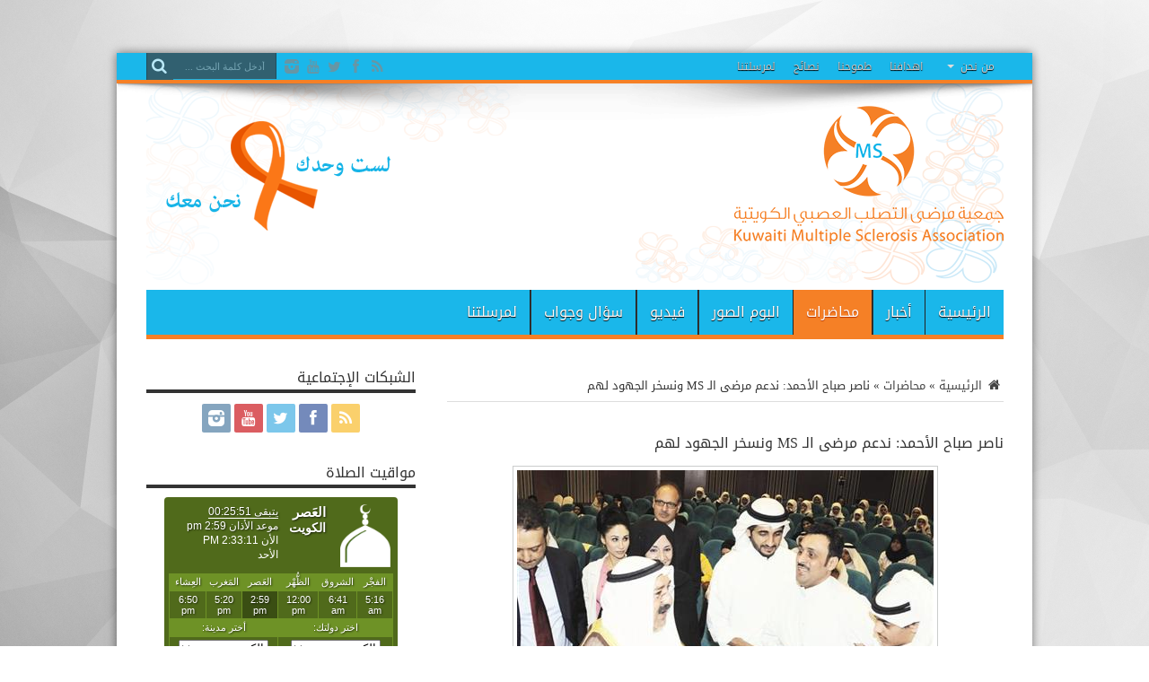

--- FILE ---
content_type: text/html; charset=UTF-8
request_url: https://mskw.org/?p=45
body_size: 16660
content:
<!DOCTYPE html>
<html dir="rtl" lang="ar" prefix="og: http://ogp.me/ns#">
<head>
<meta charset="UTF-8" />
<link rel="profile" href="http://gmpg.org/xfn/11" />
<link rel="pingback" href="https://mskw.org/xmlrpc.php" />
<title>ناصر صباح الأحمد: ندعم مرضى الـ MS ونسخر الجهود لهم &#8211; جمعية مرضى التصلب العصبي الكويتية</title>
<meta name='robots' content='max-image-preview:large' />
	<style>img:is([sizes="auto" i], [sizes^="auto," i]) { contain-intrinsic-size: 3000px 1500px }</style>
	<link rel='dns-prefetch' href='//fonts.googleapis.com' />
<link rel="alternate" type="application/rss+xml" title="جمعية مرضى التصلب العصبي الكويتية &laquo; الخلاصة" href="https://mskw.org/?feed=rss2" />
<link rel="alternate" type="application/rss+xml" title="جمعية مرضى التصلب العصبي الكويتية &laquo; خلاصة التعليقات" href="https://mskw.org/?feed=comments-rss2" />
<link rel="alternate" type="application/rss+xml" title="جمعية مرضى التصلب العصبي الكويتية &laquo; ناصر صباح الأحمد: ندعم مرضى الـ MS ونسخر الجهود لهم خلاصة التعليقات" href="https://mskw.org/?feed=rss2&#038;p=45" />
<script type="text/javascript">
/* <![CDATA[ */
window._wpemojiSettings = {"baseUrl":"https:\/\/s.w.org\/images\/core\/emoji\/15.0.3\/72x72\/","ext":".png","svgUrl":"https:\/\/s.w.org\/images\/core\/emoji\/15.0.3\/svg\/","svgExt":".svg","source":{"concatemoji":"https:\/\/mskw.org\/wp-includes\/js\/wp-emoji-release.min.js"}};
/*! This file is auto-generated */
!function(i,n){var o,s,e;function c(e){try{var t={supportTests:e,timestamp:(new Date).valueOf()};sessionStorage.setItem(o,JSON.stringify(t))}catch(e){}}function p(e,t,n){e.clearRect(0,0,e.canvas.width,e.canvas.height),e.fillText(t,0,0);var t=new Uint32Array(e.getImageData(0,0,e.canvas.width,e.canvas.height).data),r=(e.clearRect(0,0,e.canvas.width,e.canvas.height),e.fillText(n,0,0),new Uint32Array(e.getImageData(0,0,e.canvas.width,e.canvas.height).data));return t.every(function(e,t){return e===r[t]})}function u(e,t,n){switch(t){case"flag":return n(e,"\ud83c\udff3\ufe0f\u200d\u26a7\ufe0f","\ud83c\udff3\ufe0f\u200b\u26a7\ufe0f")?!1:!n(e,"\ud83c\uddfa\ud83c\uddf3","\ud83c\uddfa\u200b\ud83c\uddf3")&&!n(e,"\ud83c\udff4\udb40\udc67\udb40\udc62\udb40\udc65\udb40\udc6e\udb40\udc67\udb40\udc7f","\ud83c\udff4\u200b\udb40\udc67\u200b\udb40\udc62\u200b\udb40\udc65\u200b\udb40\udc6e\u200b\udb40\udc67\u200b\udb40\udc7f");case"emoji":return!n(e,"\ud83d\udc26\u200d\u2b1b","\ud83d\udc26\u200b\u2b1b")}return!1}function f(e,t,n){var r="undefined"!=typeof WorkerGlobalScope&&self instanceof WorkerGlobalScope?new OffscreenCanvas(300,150):i.createElement("canvas"),a=r.getContext("2d",{willReadFrequently:!0}),o=(a.textBaseline="top",a.font="600 32px Arial",{});return e.forEach(function(e){o[e]=t(a,e,n)}),o}function t(e){var t=i.createElement("script");t.src=e,t.defer=!0,i.head.appendChild(t)}"undefined"!=typeof Promise&&(o="wpEmojiSettingsSupports",s=["flag","emoji"],n.supports={everything:!0,everythingExceptFlag:!0},e=new Promise(function(e){i.addEventListener("DOMContentLoaded",e,{once:!0})}),new Promise(function(t){var n=function(){try{var e=JSON.parse(sessionStorage.getItem(o));if("object"==typeof e&&"number"==typeof e.timestamp&&(new Date).valueOf()<e.timestamp+604800&&"object"==typeof e.supportTests)return e.supportTests}catch(e){}return null}();if(!n){if("undefined"!=typeof Worker&&"undefined"!=typeof OffscreenCanvas&&"undefined"!=typeof URL&&URL.createObjectURL&&"undefined"!=typeof Blob)try{var e="postMessage("+f.toString()+"("+[JSON.stringify(s),u.toString(),p.toString()].join(",")+"));",r=new Blob([e],{type:"text/javascript"}),a=new Worker(URL.createObjectURL(r),{name:"wpTestEmojiSupports"});return void(a.onmessage=function(e){c(n=e.data),a.terminate(),t(n)})}catch(e){}c(n=f(s,u,p))}t(n)}).then(function(e){for(var t in e)n.supports[t]=e[t],n.supports.everything=n.supports.everything&&n.supports[t],"flag"!==t&&(n.supports.everythingExceptFlag=n.supports.everythingExceptFlag&&n.supports[t]);n.supports.everythingExceptFlag=n.supports.everythingExceptFlag&&!n.supports.flag,n.DOMReady=!1,n.readyCallback=function(){n.DOMReady=!0}}).then(function(){return e}).then(function(){var e;n.supports.everything||(n.readyCallback(),(e=n.source||{}).concatemoji?t(e.concatemoji):e.wpemoji&&e.twemoji&&(t(e.twemoji),t(e.wpemoji)))}))}((window,document),window._wpemojiSettings);
/* ]]> */
</script>
<style id='wp-emoji-styles-inline-css' type='text/css'>

	img.wp-smiley, img.emoji {
		display: inline !important;
		border: none !important;
		box-shadow: none !important;
		height: 1em !important;
		width: 1em !important;
		margin: 0 0.07em !important;
		vertical-align: -0.1em !important;
		background: none !important;
		padding: 0 !important;
	}
</style>
<link rel='stylesheet' id='wp-block-library-rtl-css' href='https://mskw.org/wp-includes/css/dist/block-library/style-rtl.min.css' type='text/css' media='all' />
<style id='classic-theme-styles-inline-css' type='text/css'>
/*! This file is auto-generated */
.wp-block-button__link{color:#fff;background-color:#32373c;border-radius:9999px;box-shadow:none;text-decoration:none;padding:calc(.667em + 2px) calc(1.333em + 2px);font-size:1.125em}.wp-block-file__button{background:#32373c;color:#fff;text-decoration:none}
</style>
<style id='global-styles-inline-css' type='text/css'>
:root{--wp--preset--aspect-ratio--square: 1;--wp--preset--aspect-ratio--4-3: 4/3;--wp--preset--aspect-ratio--3-4: 3/4;--wp--preset--aspect-ratio--3-2: 3/2;--wp--preset--aspect-ratio--2-3: 2/3;--wp--preset--aspect-ratio--16-9: 16/9;--wp--preset--aspect-ratio--9-16: 9/16;--wp--preset--color--black: #000000;--wp--preset--color--cyan-bluish-gray: #abb8c3;--wp--preset--color--white: #ffffff;--wp--preset--color--pale-pink: #f78da7;--wp--preset--color--vivid-red: #cf2e2e;--wp--preset--color--luminous-vivid-orange: #ff6900;--wp--preset--color--luminous-vivid-amber: #fcb900;--wp--preset--color--light-green-cyan: #7bdcb5;--wp--preset--color--vivid-green-cyan: #00d084;--wp--preset--color--pale-cyan-blue: #8ed1fc;--wp--preset--color--vivid-cyan-blue: #0693e3;--wp--preset--color--vivid-purple: #9b51e0;--wp--preset--gradient--vivid-cyan-blue-to-vivid-purple: linear-gradient(135deg,rgba(6,147,227,1) 0%,rgb(155,81,224) 100%);--wp--preset--gradient--light-green-cyan-to-vivid-green-cyan: linear-gradient(135deg,rgb(122,220,180) 0%,rgb(0,208,130) 100%);--wp--preset--gradient--luminous-vivid-amber-to-luminous-vivid-orange: linear-gradient(135deg,rgba(252,185,0,1) 0%,rgba(255,105,0,1) 100%);--wp--preset--gradient--luminous-vivid-orange-to-vivid-red: linear-gradient(135deg,rgba(255,105,0,1) 0%,rgb(207,46,46) 100%);--wp--preset--gradient--very-light-gray-to-cyan-bluish-gray: linear-gradient(135deg,rgb(238,238,238) 0%,rgb(169,184,195) 100%);--wp--preset--gradient--cool-to-warm-spectrum: linear-gradient(135deg,rgb(74,234,220) 0%,rgb(151,120,209) 20%,rgb(207,42,186) 40%,rgb(238,44,130) 60%,rgb(251,105,98) 80%,rgb(254,248,76) 100%);--wp--preset--gradient--blush-light-purple: linear-gradient(135deg,rgb(255,206,236) 0%,rgb(152,150,240) 100%);--wp--preset--gradient--blush-bordeaux: linear-gradient(135deg,rgb(254,205,165) 0%,rgb(254,45,45) 50%,rgb(107,0,62) 100%);--wp--preset--gradient--luminous-dusk: linear-gradient(135deg,rgb(255,203,112) 0%,rgb(199,81,192) 50%,rgb(65,88,208) 100%);--wp--preset--gradient--pale-ocean: linear-gradient(135deg,rgb(255,245,203) 0%,rgb(182,227,212) 50%,rgb(51,167,181) 100%);--wp--preset--gradient--electric-grass: linear-gradient(135deg,rgb(202,248,128) 0%,rgb(113,206,126) 100%);--wp--preset--gradient--midnight: linear-gradient(135deg,rgb(2,3,129) 0%,rgb(40,116,252) 100%);--wp--preset--font-size--small: 13px;--wp--preset--font-size--medium: 20px;--wp--preset--font-size--large: 36px;--wp--preset--font-size--x-large: 42px;--wp--preset--spacing--20: 0.44rem;--wp--preset--spacing--30: 0.67rem;--wp--preset--spacing--40: 1rem;--wp--preset--spacing--50: 1.5rem;--wp--preset--spacing--60: 2.25rem;--wp--preset--spacing--70: 3.38rem;--wp--preset--spacing--80: 5.06rem;--wp--preset--shadow--natural: 6px 6px 9px rgba(0, 0, 0, 0.2);--wp--preset--shadow--deep: 12px 12px 50px rgba(0, 0, 0, 0.4);--wp--preset--shadow--sharp: 6px 6px 0px rgba(0, 0, 0, 0.2);--wp--preset--shadow--outlined: 6px 6px 0px -3px rgba(255, 255, 255, 1), 6px 6px rgba(0, 0, 0, 1);--wp--preset--shadow--crisp: 6px 6px 0px rgba(0, 0, 0, 1);}:where(.is-layout-flex){gap: 0.5em;}:where(.is-layout-grid){gap: 0.5em;}body .is-layout-flex{display: flex;}.is-layout-flex{flex-wrap: wrap;align-items: center;}.is-layout-flex > :is(*, div){margin: 0;}body .is-layout-grid{display: grid;}.is-layout-grid > :is(*, div){margin: 0;}:where(.wp-block-columns.is-layout-flex){gap: 2em;}:where(.wp-block-columns.is-layout-grid){gap: 2em;}:where(.wp-block-post-template.is-layout-flex){gap: 1.25em;}:where(.wp-block-post-template.is-layout-grid){gap: 1.25em;}.has-black-color{color: var(--wp--preset--color--black) !important;}.has-cyan-bluish-gray-color{color: var(--wp--preset--color--cyan-bluish-gray) !important;}.has-white-color{color: var(--wp--preset--color--white) !important;}.has-pale-pink-color{color: var(--wp--preset--color--pale-pink) !important;}.has-vivid-red-color{color: var(--wp--preset--color--vivid-red) !important;}.has-luminous-vivid-orange-color{color: var(--wp--preset--color--luminous-vivid-orange) !important;}.has-luminous-vivid-amber-color{color: var(--wp--preset--color--luminous-vivid-amber) !important;}.has-light-green-cyan-color{color: var(--wp--preset--color--light-green-cyan) !important;}.has-vivid-green-cyan-color{color: var(--wp--preset--color--vivid-green-cyan) !important;}.has-pale-cyan-blue-color{color: var(--wp--preset--color--pale-cyan-blue) !important;}.has-vivid-cyan-blue-color{color: var(--wp--preset--color--vivid-cyan-blue) !important;}.has-vivid-purple-color{color: var(--wp--preset--color--vivid-purple) !important;}.has-black-background-color{background-color: var(--wp--preset--color--black) !important;}.has-cyan-bluish-gray-background-color{background-color: var(--wp--preset--color--cyan-bluish-gray) !important;}.has-white-background-color{background-color: var(--wp--preset--color--white) !important;}.has-pale-pink-background-color{background-color: var(--wp--preset--color--pale-pink) !important;}.has-vivid-red-background-color{background-color: var(--wp--preset--color--vivid-red) !important;}.has-luminous-vivid-orange-background-color{background-color: var(--wp--preset--color--luminous-vivid-orange) !important;}.has-luminous-vivid-amber-background-color{background-color: var(--wp--preset--color--luminous-vivid-amber) !important;}.has-light-green-cyan-background-color{background-color: var(--wp--preset--color--light-green-cyan) !important;}.has-vivid-green-cyan-background-color{background-color: var(--wp--preset--color--vivid-green-cyan) !important;}.has-pale-cyan-blue-background-color{background-color: var(--wp--preset--color--pale-cyan-blue) !important;}.has-vivid-cyan-blue-background-color{background-color: var(--wp--preset--color--vivid-cyan-blue) !important;}.has-vivid-purple-background-color{background-color: var(--wp--preset--color--vivid-purple) !important;}.has-black-border-color{border-color: var(--wp--preset--color--black) !important;}.has-cyan-bluish-gray-border-color{border-color: var(--wp--preset--color--cyan-bluish-gray) !important;}.has-white-border-color{border-color: var(--wp--preset--color--white) !important;}.has-pale-pink-border-color{border-color: var(--wp--preset--color--pale-pink) !important;}.has-vivid-red-border-color{border-color: var(--wp--preset--color--vivid-red) !important;}.has-luminous-vivid-orange-border-color{border-color: var(--wp--preset--color--luminous-vivid-orange) !important;}.has-luminous-vivid-amber-border-color{border-color: var(--wp--preset--color--luminous-vivid-amber) !important;}.has-light-green-cyan-border-color{border-color: var(--wp--preset--color--light-green-cyan) !important;}.has-vivid-green-cyan-border-color{border-color: var(--wp--preset--color--vivid-green-cyan) !important;}.has-pale-cyan-blue-border-color{border-color: var(--wp--preset--color--pale-cyan-blue) !important;}.has-vivid-cyan-blue-border-color{border-color: var(--wp--preset--color--vivid-cyan-blue) !important;}.has-vivid-purple-border-color{border-color: var(--wp--preset--color--vivid-purple) !important;}.has-vivid-cyan-blue-to-vivid-purple-gradient-background{background: var(--wp--preset--gradient--vivid-cyan-blue-to-vivid-purple) !important;}.has-light-green-cyan-to-vivid-green-cyan-gradient-background{background: var(--wp--preset--gradient--light-green-cyan-to-vivid-green-cyan) !important;}.has-luminous-vivid-amber-to-luminous-vivid-orange-gradient-background{background: var(--wp--preset--gradient--luminous-vivid-amber-to-luminous-vivid-orange) !important;}.has-luminous-vivid-orange-to-vivid-red-gradient-background{background: var(--wp--preset--gradient--luminous-vivid-orange-to-vivid-red) !important;}.has-very-light-gray-to-cyan-bluish-gray-gradient-background{background: var(--wp--preset--gradient--very-light-gray-to-cyan-bluish-gray) !important;}.has-cool-to-warm-spectrum-gradient-background{background: var(--wp--preset--gradient--cool-to-warm-spectrum) !important;}.has-blush-light-purple-gradient-background{background: var(--wp--preset--gradient--blush-light-purple) !important;}.has-blush-bordeaux-gradient-background{background: var(--wp--preset--gradient--blush-bordeaux) !important;}.has-luminous-dusk-gradient-background{background: var(--wp--preset--gradient--luminous-dusk) !important;}.has-pale-ocean-gradient-background{background: var(--wp--preset--gradient--pale-ocean) !important;}.has-electric-grass-gradient-background{background: var(--wp--preset--gradient--electric-grass) !important;}.has-midnight-gradient-background{background: var(--wp--preset--gradient--midnight) !important;}.has-small-font-size{font-size: var(--wp--preset--font-size--small) !important;}.has-medium-font-size{font-size: var(--wp--preset--font-size--medium) !important;}.has-large-font-size{font-size: var(--wp--preset--font-size--large) !important;}.has-x-large-font-size{font-size: var(--wp--preset--font-size--x-large) !important;}
:where(.wp-block-post-template.is-layout-flex){gap: 1.25em;}:where(.wp-block-post-template.is-layout-grid){gap: 1.25em;}
:where(.wp-block-columns.is-layout-flex){gap: 2em;}:where(.wp-block-columns.is-layout-grid){gap: 2em;}
:root :where(.wp-block-pullquote){font-size: 1.5em;line-height: 1.6;}
</style>
<link rel='stylesheet' id='contact-form-7-css' href='https://mskw.org/wp-content/plugins/contact-form-7/includes/css/styles.css' type='text/css' media='all' />
<link rel='stylesheet' id='contact-form-7-rtl-css' href='https://mskw.org/wp-content/plugins/contact-form-7/includes/css/styles-rtl.css' type='text/css' media='all' />
<link rel='stylesheet' id='q-a-focus-plus-css' href='https://mskw.org/wp-content/plugins/q-and-a-focus-plus-faq/css/q-a-focus-plus.min.css' type='text/css' media='screen' />
<link rel='stylesheet' id='bigger-picture-css' href='https://mskw.org/wp-content/plugins/youtube-channel/assets/lib/bigger-picture/css/bigger-picture.min.css' type='text/css' media='all' />
<link rel='stylesheet' id='youtube-channel-css' href='https://mskw.org/wp-content/plugins/youtube-channel/assets/css/youtube-channel.min.css' type='text/css' media='all' />
<link rel='stylesheet' id='tie-style-css' href='https://mskw.org/wp-content/themes/jarida/style.css' type='text/css' media='all' />
<link rel='stylesheet' id='droidarabickufi-css' href='https://fonts.googleapis.com/earlyaccess/droidarabickufi' type='text/css' media='all' />
<link rel='stylesheet' id='Oswald-css' href='https://fonts.googleapis.com/css?family=Oswald%3Aregular%2C700' type='text/css' media='all' />
<link rel='stylesheet' id='gmedia-global-frontend-css' href='https://mskw.org/wp-content/plugins/grand-media/assets/gmedia.global.front.css' type='text/css' media='all' />
<script type="text/javascript" src="https://mskw.org/wp-includes/js/jquery/jquery.min.js" id="jquery-core-js"></script>
<script type="text/javascript" src="https://mskw.org/wp-includes/js/jquery/jquery-migrate.min.js" id="jquery-migrate-js"></script>
<link rel="https://api.w.org/" href="https://mskw.org/index.php?rest_route=/" /><link rel="alternate" title="JSON" type="application/json" href="https://mskw.org/index.php?rest_route=/wp/v2/posts/45" /><link rel="EditURI" type="application/rsd+xml" title="RSD" href="https://mskw.org/xmlrpc.php?rsd" />
<link rel="stylesheet" href="https://mskw.org/wp-content/themes/jarida/rtl.css" type="text/css" media="screen" /><meta name="generator" content="WordPress 6.7.4" />
<link rel="canonical" href="https://mskw.org/?p=45" />
<link rel='shortlink' href='https://mskw.org/?p=45' />
<link rel="alternate" title="oEmbed (JSON)" type="application/json+oembed" href="https://mskw.org/index.php?rest_route=%2Foembed%2F1.0%2Fembed&#038;url=https%3A%2F%2Fmskw.org%2F%3Fp%3D45" />
<link rel="alternate" title="oEmbed (XML)" type="text/xml+oembed" href="https://mskw.org/index.php?rest_route=%2Foembed%2F1.0%2Fembed&#038;url=https%3A%2F%2Fmskw.org%2F%3Fp%3D45&#038;format=xml" />
<meta name="generator" content="Redux 4.5.10" /><!-- Q & A Focus Plus -->
		<noscript><link rel="stylesheet" type="text/css" href="https://mskw.org/wp-content/plugins/q-and-a-focus-plus-faq/css/q-a-focus-plus-noscript.min.css?ver=1.3.9.7" /></noscript><!-- Q & A Focus Plus-->
		
<!-- <meta name="GmediaGallery" version="1.24.1/1.8.0" license="" /> -->
<link rel="shortcut icon" href="https://mskw.org/wp-content/uploads/2014/12/favicon.png" title="Favicon" /><!--[if IE]>
<script type="text/javascript">jQuery(document).ready(function (){ jQuery(".menu-item").has("ul").children("a").attr("aria-haspopup", "true");});</script>
<![endif]-->
<!--[if lt IE 9]>
<script src="https://mskw.org/wp-content/themes/jarida/js/html5.js"></script>
<script src="https://mskw.org/wp-content/themes/jarida/js/selectivizr-min.js"></script>
<![endif]-->
<!--[if IE 8]>
<link rel="stylesheet" type="text/css" media="all" href="https://mskw.org/wp-content/themes/jarida/css/ie8.css" />
<![endif]-->
<meta http-equiv="X-UA-Compatible" content="IE=edge,chrome=1" />

<meta name="viewport" content="width=1220" />
	<style type="text/css" media="screen">

body{background:#ffffff;}
.background-cover{
	background-color:#ffffff !important;
	background-image : url('https://mskw.org/wp-content/uploads/2014/12/clean-white-polygon-backgrounds-82.jpg') !important;
	filter: progid:DXImageTransform.Microsoft.AlphaImageLoader(src='https://mskw.org/wp-content/uploads/2014/12/clean-white-polygon-backgrounds-82.jpg',sizingMethod='scale') !important;
	-ms-filter: "progid:DXImageTransform.Microsoft.AlphaImageLoader(src='https://mskw.org/wp-content/uploads/2014/12/clean-white-polygon-backgrounds-82.jpg',sizingMethod='scale')" !important;
}

body{
	font-family: 'droid arabic kufi';
}

.logo h1 a, .logo h2 a{
	font-family: 'droid arabic kufi';
}

.logo span{
	font-family: 'droid arabic kufi';
}

.top-nav, .top-nav ul li a, .breaking-news span {
	font-family: 'droid arabic kufi';
}

#main-nav, #main-nav ul li a{
	font-family: 'droid arabic kufi';
}

.page-title{
	font-size : 21px !important;
}

.post-title{
	font-family: 'droid arabic kufi';
	font-size : 16px !important;
}

h2.post-box-title, h2.post-box-title a{
	font-family: 'droid arabic kufi';
	font-size : 16px !important;
	font-weight: bold !important;
	font-style: italic !important;
}

h3.post-box-title, h3.post-box-title a{
	font-family: 'droid arabic kufi';
}

.ei-title h2 , .slider-caption h2 a, .content .slider-caption h2 a, .slider-caption h2, .content .slider-caption h2, .content .ei-title h2{
	font-family: 'droid arabic kufi';
	font-size : 15px !important;
}

p.post-meta, p.post-meta a{
	font-family: 'droid arabic kufi';
}

body.single .entry, body.page .entry{
	font-family: 'droid arabic kufi';
}

.widget-top h4, .widget-top h4 a{
	font-family: 'droid arabic kufi';
}

.footer-widget-top h4, .footer-widget-top h4 a{
	font-family: 'droid arabic kufi';
}

h2.cat-box-title, h2.cat-box-title a, .block-head h3, #respond h3, #comments-title, h2.review-box-header  {
	font-family: 'droid arabic kufi';
}
	#main-nav ul li.current-menu-item a,
	#main-nav ul li.current-menu-item a:hover,
	#main-nav ul li.current-menu-parent a,
	#main-nav ul li.current-menu-parent a:hover,
	#main-nav ul li.current-page-ancestor a,
	#main-nav ul li.current-page-ancestor a:hover,
	.pagination span.current,
	.ei-slider-thumbs li.ei-slider-element,
	.breaking-news span,
	.ei-title h2,h2.cat-box-title,
	a.more-link,.scroll-nav a,
	.flex-direction-nav a,
	.tagcloud a:hover,
	#tabbed-widget ul.tabs li.active a,
	.slider-caption h2, .full-width .content .slider-caption h2,
	.review-percentage .review-item span span,.review-final-score,
	.woocommerce span.onsale, .woocommerce-page span.onsale ,
	.woocommerce .widget_price_filter .ui-slider .ui-slider-handle, .woocommerce-page .widget_price_filter .ui-slider .ui-slider-handle,
	.button,a.button,#main-content input[type="submit"],#main-content input[type="submit"]:focus, span.onsale,
	.mejs-container .mejs-controls .mejs-time-rail .mejs-time-current,
	#reading-position-indicator {
		background-color:#f58026 !important;
	}
	::-webkit-scrollbar-thumb{background-color:#f58026 !important;}
	#main-nav,.top-nav {border-bottom-color: #f58026;}
	.cat-box , .footer-bottom .container{border-top-color: #f58026;}
.top-nav, .top-nav ul ul {background-color:#1ab7ea;}
header#theme-header{background: url('https://mskw.org/wp-content/uploads/2014/12/bgheader3.png')     !important;}
#main-nav, #main-nav ul ul, #main-nav ul li.mega-menu .mega-menu-block {background-color:#1ab7ea !important;;}
#main-nav ul li a , #main-nav ul ul a , #main-nav ul.sub-menu a {
	color: #FFFFFF !important;	}

footer , .footer-bottom{background:#1ab7ea     ;}


</style>
<script>
  (function() {
    var cx = '009094145403155610667:08cagfceshk';
    var gcse = document.createElement('script');
    gcse.type = 'text/javascript';
    gcse.async = true;
    gcse.src = (document.location.protocol == 'https:' ? 'https:' : 'http:') +
        '//www.google.com/cse/cse.js?cx=' + cx;
    var s = document.getElementsByTagName('script')[0];
    s.parentNode.insertBefore(gcse, s);
  })();
</script>
<gcse:search></gcse:search>
</head>
<body id="top" class="rtl post-template-default single single-post postid-45 single-format-standard">
	<div class="background-cover"></div>
	<div class="wrapper layout-2c animated">
				<div class="top-nav fade-in animated1 head_menu">
			<div class="container">
				<div class="search-block">
					<form method="get" id="searchform" action="https://mskw.org/">
						<button class="search-button" type="submit" value="بحث"></button>
						<input type="text" id="s" name="s" value="أدخل كلمة البحث ..." onfocus="if (this.value == 'أدخل كلمة البحث ...') {this.value = '';}" onblur="if (this.value == '') {this.value = 'أدخل كلمة البحث ...';}"  />
					</form>
				</div><!-- .search-block /-->
						<div class="social-icons icon_flat">
		<a class="tooldown" title="Rss" href="https://mskw.org/?feed=rss2" target="_blank"><i class="tieicon-rss"></i></a><a class="tooldown" title="Facebook" href="#" target="_blank"><i class="tieicon-facebook"></i></a><a class="tooldown" title="Twitter" href="https://twitter.com/mskworg" target="_blank"><i class="tieicon-twitter"></i></a><a class="tooldown" title="Youtube" href="#" target="_blank"><i class="tieicon-youtube"></i></a><a class="tooldown" title="instagram" href="https://instagram.com/mskworg" target="_blank"><i class="tieicon-instagram"></i></a>	</div>


				<div class="top-menu"><ul id="menu-%d8%a7%d9%84%d9%82%d8%a7%d8%a6%d9%85%d8%a9-%d8%a7%d9%84%d8%b9%d9%84%d9%8a%d8%a7" class="menu"><li id="menu-item-25" class="menu-item menu-item-type-post_type menu-item-object-page menu-item-has-children menu-item-25"><a href="https://mskw.org/?page_id=17">من نحن</a>
<ul class="sub-menu">
	<li id="menu-item-26" class="menu-item menu-item-type-post_type menu-item-object-page menu-item-26"><a href="https://mskw.org/?page_id=19">أعضاء مجلس الإدارة</a></li>
	<li id="menu-item-223" class="menu-item menu-item-type-post_type menu-item-object-page menu-item-223"><a href="https://mskw.org/?page_id=221">السياسة العامة</a></li>
</ul>
</li>
<li id="menu-item-29" class="menu-item menu-item-type-post_type menu-item-object-page menu-item-29"><a href="https://mskw.org/?page_id=11">اهدافنا</a></li>
<li id="menu-item-27" class="menu-item menu-item-type-post_type menu-item-object-page menu-item-27"><a href="https://mskw.org/?page_id=15">طموحنا</a></li>
<li id="menu-item-28" class="menu-item menu-item-type-post_type menu-item-object-page menu-item-28"><a href="https://mskw.org/?page_id=13">نصائح</a></li>
<li id="menu-item-24" class="menu-item menu-item-type-post_type menu-item-object-page menu-item-24"><a href="https://mskw.org/?page_id=21">لمرسلتنا</a></li>
</ul></div>				
			</div>
		</div><!-- .top-menu /-->
		
		<div class="container">
		<header id="theme-header">
		<div class="header-content fade-in animated1">
			<div class="logo">
			<h2>								<a title="جمعية مرضى التصلب العصبي الكويتية" href="https://mskw.org/">
					<img src="https://mskw.org/wp-content/uploads/2014/12/msslogos1.png" alt="جمعية مرضى التصلب العصبي الكويتية" /><strong>جمعية مرضى التصلب العصبي الكويتية لست وحدك.. نحن معك</strong>
				</a>
			</h2>			</div><!-- .logo /-->
						<div class="clear"></div>
		</div>
									<nav id="main-nav" class="fade-in animated2 fixed-enabled">
				<div class="container">
				<div class="main-menu"><ul id="menu-%d8%a7%d9%84%d9%82%d8%a7%d8%a6%d9%85%d8%a9-%d8%a7%d9%84%d8%b1%d8%a6%d9%8a%d8%b3%d9%8a%d8%a9" class="menu"><li id="menu-item-10" class="menu-item  menu-item-type-custom  menu-item-object-custom  menu-item-home"><a href="http://mskw.org">الرئيسية</a></li>
<li id="menu-item-6" class="menu-item  menu-item-type-taxonomy  menu-item-object-category"><a href="https://mskw.org/?cat=2">أخبار</a></li>
<li id="menu-item-9" class="menu-item  menu-item-type-taxonomy  menu-item-object-category  current-post-ancestor  current-menu-parent  current-post-parent"><a href="https://mskw.org/?cat=3">محاضرات</a></li>
<li id="menu-item-7" class="menu-item  menu-item-type-taxonomy  menu-item-object-category"><a href="https://mskw.org/?cat=5">البوم الصور</a></li>
<li id="menu-item-8" class="menu-item  menu-item-type-taxonomy  menu-item-object-category"><a href="https://mskw.org/?cat=6">فيديو</a></li>
<li id="menu-item-272" class="menu-item  menu-item-type-post_type  menu-item-object-page"><a href="https://mskw.org/?page_id=256">سؤال وجواب</a></li>
<li id="menu-item-30" class="menu-item  menu-item-type-post_type  menu-item-object-page"><a href="https://mskw.org/?page_id=21">لمرسلتنا</a></li>
</ul></div>				</div>
			</nav><!-- .main-nav /-->
		</header><!-- #header /-->

	<div id="main-content" class="container fade-in animated3 sidebar-left">
<div class="content-wrap">
	<div class="content">
		<div id="crumbs"><a href="https://mskw.org/"><span class="tieicon-home" aria-hidden="true"></span> الرئيسية</a> <span class="delimiter">&raquo;</span> <a href="https://mskw.org/?cat=3">محاضرات</a> <span class="delimiter">&raquo;</span> <span class="current">ناصر صباح الأحمد: ندعم مرضى الـ MS ونسخر الجهود لهم</span></div><script type="application/ld+json">{"@context":"http:\/\/schema.org","@type":"BreadcrumbList","@id":"#Breadcrumb","itemListElement":[{"@type":"ListItem","position":1,"item":{"name":"\u0627\u0644\u0631\u0626\u064a\u0633\u064a\u0629","@id":"https:\/\/mskw.org\/"}},{"@type":"ListItem","position":2,"item":{"name":"\u0645\u062d\u0627\u0636\u0631\u0627\u062a","@id":"https:\/\/mskw.org\/?cat=3"}}]}</script>
		
		
		
		<article id="the-post" class="post-listing post-45 post type-post status-publish format-standard has-post-thumbnail hentry category-lectures">
			
			<div class="post-inner">
				<h1 class="name post-title entry-title" itemprop="itemReviewed" itemscope itemtype="http://schema.org/Thing"><span itemprop="name">ناصر صباح الأحمد: ندعم مرضى الـ MS ونسخر الجهود لهم</span></h1>

								<div class="entry">
					
					<p><a href="http://mskw.org/wp-content/uploads/2014/12/12.jpg"><img fetchpriority="high" decoding="async" class="size-full wp-image-46 aligncenter" src="http://mskw.org/wp-content/uploads/2014/12/12.jpg" alt="12" width="464" height="350" srcset="https://mskw.org/wp-content/uploads/2014/12/12.jpg 464w, https://mskw.org/wp-content/uploads/2014/12/12-300x226.jpg 300w" sizes="(max-width: 464px) 100vw, 464px" /></a></p>
<p>&nbsp;</p>
<p>اكد وزير شؤون الديوان الاميري الشيخ ناصر صباح الاحمد الصباح دعمه المستمر لمرضى الـms، وتسخير كل الجهود لدعمهم والاهتمام بهم.</p>
<p>&nbsp;</p>
<p>مطالبا باعطاء الثقة التامة بالأطباء، والفرصة للقيام بمهمتهم الانسانية على اكمل وجه، مشيدا بالأطباء العاملين في مستشفيات وزارة الصحة على الجهود التي يبذلونها في علاج المرضى والسهر على راحتهم.</p>
<p>&nbsp;</p>
<p>جاء هذا في كلمة القاها على هامش المنتدى الصحي الاجتماعي الذي نظمه قسم الخدمة الاجتماعية في مستشفى الاميري تحت رعايته وحضوره، بالاضافة الى حضور مدير منطقة العاصمة الصحية د. طارق الجسار، ومدير مستشفى الاميري د. افراح الصراف.</p>
<p>&nbsp;</p>
<p>من جانبه، أشاد مدير منطقة العاصمة الصحية، طارق الجسار بالمنتدى الاجتماعي تحت رعاية وزير شؤون الديوان الاميري والذي يعكس اهتمام سموه بدعم المؤسسات الصحية ودعم نشاطاتها التوعوية والتثقيفية.</p>
<p>&nbsp;</p>
<p>لافتا الى أن هذا النشاط يقوم به قسم الخدمة الاجتماعية منذ عدة سنوات، وفي كل عام يسلط الضوء على مجموعة من الأمراض الهامة بالنسبة للفرد، وتقدم خلال هذه الفعالية سلسلة من المحاضرات يقدمها خيرة من الأخصائيين، بهدف التوعية بخطورة هذه الأمراض وكيفية التعامل والتعايش معها والوقاية منها.</p>
<p>&nbsp;</p>
<p>وكشف الجسار عن افتتاح مركز الشيخ جابر الأحمد الصحي في منطقة جابر الأحمد، خلال شهر.</p>
<p>&nbsp;</p>
<p>لافتا الى انه جار تجهيزه ليتم الافتتاح بحضور وزير الصحة، محمد الهيفي، مبينا انه بذلك تضم منطقة العاصمة الصحية 26 مركزا صحيا اضافة الى المستشفى الأميري، ومؤكدا أن هناك مراكز صحية جديدة أخرى سيتم استكمالها وافتتاحها خلال المرحلة المقبلة.</p>
<p>&nbsp;</p>
<p>واكد توقيع وزير الصحة د. محمد الهيفي عقد برج مستشفى الاميري، حيث سيضيف هذا البرج 415 سريرا، ومواقف متعددة الأدوار، وعيادات خارجية، وأقساماً، وأجنحة، وسيكون على مستوى رائع وراق يخدم المواطنين والمقيمين.</p>
<p>&nbsp;</p>
<p>بدورها اشادت مدير مستشفى الاميري د أفراح الصراف بدور قسم الخدمة الاجتماعية في المستشفى.</p>
<p>&nbsp;</p>
<p>والذي يهدف الى تمكين المريض من الانتفاع من العلاج المقدم واسترداد وظائفه الاجتماعية بازالة العوائق التي تعترض طريق انتفاعه من الفرص العلاجية المهيأة له وتمهيد الظروف للانسجام مع المجتمع بعد الشفاء، مشيدة بجهود العاملين في قسم الخدمة الاجتماعية في المستشفى.</p>
<p>&nbsp;</p>
<p>حيث يعتبر هذا المنتدى الثالث الذي يقيمه المستشفى ويهدف الى تطوير مهارات العاملين في المجال الطبي من أطباء ومعالجين وأخصائيين نفسيين، بالاضافة الى نشر الثقافة الصحية لدى الجمهور بشكل عام والمهتمين بالشأن الصحي. حيث تم استضافة أطباء وأعضاء هيئة تدريسية في جامعة الكويت ورابطة أصدقاء مرضى ام اس.</p>
<p>&nbsp;</p>
<p>واكدت مواصلة مستشفى الاميري تنفيذ بنود الخطة السنوية للمستشفى والتي تهدف الى توعية المرضى وأسرهم بالأمراض المزمنة وطرق الوقاية منها.</p>
<p>&nbsp;</p>
<p>بالاضافة الى ربط المستشفى بالمؤسسات الخاصة في المجتمع لصالح المرضى لاعادة تكييف المريض وعودته كعضو ناجح في المجتمع.</p>
<p>&nbsp;</p>
<p>بدوره، اعلن استشاري الاعصاب والتصلب اللويحي في مستشفى الاميري د. رائد الروغاني عن نتائج السجل العام لمرض التصلب اللويحي ms والتي تم اعدادها والعمل بها منذ 3 سنوات تقريبا، مشيرا الى أن عدد مرضى الـms حسب السجل الجديد بلغ 1283 مصابا منهم 1022 مريضا كويتيا، و261 غير كويتي.</p>
<p>&nbsp;</p>
<p>موضحا أن السجل اثبت 85.05 مريضا يصاب في البلاد لكل 100 الف نسمة من السكان، مؤكدا ان هذا العدد يجعل الكويت من المناطق المرتفعة الخطورة حسب الاحصائيات الدولية.</p>
<p>&nbsp;</p>
<p>حيث بلغت اكثر من 80 مريضاً لكل 100 الف نسمة من السكان.</p>
<p>&nbsp;</p>
<p>وذكر د. الروغاني أن 65 % من الذكور في الكويت مصابون بمرض التصلب العصبي ms حسب السجل العام الجديد لمرض الـ ms، بينما 35 % منهم من الاناث، مشيرا الى انه حسب السجل العام الجديد فتبلغ نسبة المصابين بالمرض من الاعمار ما بين 20 الى 29 حوالي29 %، و33 % من 30 الى 39، بالاضافة الى 20 % من الفئات العمرية من 40 الى 49 مصابين، علاوة على 10 % من سن 50 الى 59 مصابين بالمرض.</p>
<p>&nbsp;</p>
<p>وبين د. الروغاني أن مرض التصلب العصبي يعد من الامراض المنتشرة في الكويت، حيث اصبح اكثر شيوعا بين الشباب حسب احصائيات السجل العام الجديد لمرض ms، مبينا أنه تم اجراء اكثر من 360 بحثاً في العالم لايجاد الحل لهذا المرض بتكلفة 14 مليار دولار.</p>
<p>&nbsp;</p>
<p>موضحا أن السجل العام الجديد للمرض سيساهم في معرفة تطوره، ومراقبته، بالاضافة الى عرض الاحصائيات الخاصة بهذا المرض على وزارة الصحة لرصد الميزانيات والامور التي تساعد في علاجه والوقاية منه.</p>
<p>&nbsp;</p>
<p>ولفت د. الروغاني الى أن القسطرة في علاج مرض ms غير مفيدة وغير ناجحة، ولا ننصح بها، مشيرا الى أن الدراسات الاخيرة اثبتت عدم علاقتها بعلاج مرض التصلب العصبي.</p>
<p>&nbsp;</p>
<p>مضيفا: هناك علاجات جديدة لعلاج المرض وهي ناجحة ومتطورة جدا، منوها إلى أن العلم تطور ما ادى الى سهولة اكتشاف مرض الام اس عن طريق التشخيص او اشعة الرنين.</p>
<p>&nbsp;</p>
<p>بالاضافة الى أن هناك وعياً بالمرض وتطوراته من قبل المرضى والمجتمع، داعيا في نفس الوقت الى زيادة الوعي بالمرض.</p>
					
					
									</div><!-- .entry /-->
								<span style="display:none" class="updated">2014-12-06</span>
								<div style="display:none" class="vcard author" itemprop="author" itemscope itemtype="http://schema.org/Person"><strong class="fn" itemprop="name"><a href="https://mskw.org/?author=1" title="مقالات adminmskw" rel="author">adminmskw</a></strong></div>
				
				
			</div><!-- .post-inner -->
		</article><!-- .post-listing -->
		

		
				<div class="post-navigation">
			<div class="post-previous"><a href="https://mskw.org/?p=1" rel="prev"><span>السابق:</span> أهلاً بالعالم !</a></div>
			<div class="post-next"><a href="https://mskw.org/?p=49" rel="next"><span>التالي:</span> محاضرة: كيف يتعامل الأهل مع مريض ms ؟</a></div>
		</div><!-- .post-navigation -->
		
		
			<section id="related_posts">
		<div class="block-head">
			<h3>مقالات متشابهة</h3><div class="stripe-line"></div>
		</div>
		<div class="post-listing">
						<div class="related-item">
							
				<div class="post-thumbnail">
					<a href="https://mskw.org/?p=689" title="رابط ثابت لـ اليوم العالمي لمرض التصلب العصبي 22-5-2022" rel="bookmark">
						<img width="300" height="160" src="https://mskw.org/wp-content/uploads/2022/07/twitter_FTdzx62WQAIdJCv-300x160.jpg" class="attachment-tie-large size-tie-large wp-post-image" alt="" decoding="async" srcset="https://mskw.org/wp-content/uploads/2022/07/twitter_FTdzx62WQAIdJCv-300x160.jpg 300w, https://mskw.org/wp-content/uploads/2022/07/twitter_FTdzx62WQAIdJCv-620x330.jpg 620w" sizes="(max-width: 300px) 100vw, 300px" />											</a>
				</div><!-- post-thumbnail /-->
							
				<h3><a href="https://mskw.org/?p=689" title="رابط ثابت لـ اليوم العالمي لمرض التصلب العصبي 22-5-2022" rel="bookmark">اليوم العالمي لمرض التصلب العصبي 22-5-2022</a></h3>
				<p class="post-meta"><span class="tie-date">23 مايو,2022</span></p>
			</div>
						<div class="related-item">
							
				<div class="post-thumbnail">
					<a href="https://mskw.org/?p=109" title="رابط ثابت لـ كيف نساعد مرضى التصلب العصبي" rel="bookmark">
						<img width="300" height="160" src="https://mskw.org/wp-content/uploads/2014/12/1234567891234567-300x160.jpg" class="attachment-tie-large size-tie-large wp-post-image" alt="" decoding="async" />											</a>
				</div><!-- post-thumbnail /-->
							
				<h3><a href="https://mskw.org/?p=109" title="رابط ثابت لـ كيف نساعد مرضى التصلب العصبي" rel="bookmark">كيف نساعد مرضى التصلب العصبي</a></h3>
				<p class="post-meta"><span class="tie-date">9 ديسمبر,2014</span></p>
			</div>
						<div class="related-item">
							
				<div class="post-thumbnail">
					<a href="https://mskw.org/?p=58" title="رابط ثابت لـ كيف تتعايش مع المرض؟" rel="bookmark">
						<img width="300" height="160" src="https://mskw.org/wp-content/uploads/2014/12/123456-300x160.jpg" class="attachment-tie-large size-tie-large wp-post-image" alt="" decoding="async" loading="lazy" />											</a>
				</div><!-- post-thumbnail /-->
							
				<h3><a href="https://mskw.org/?p=58" title="رابط ثابت لـ كيف تتعايش مع المرض؟" rel="bookmark">كيف تتعايش مع المرض؟</a></h3>
				<p class="post-meta"><span class="tie-date">6 ديسمبر,2014</span></p>
			</div>
						<div class="clear"></div>
		</div>
	</section>
	
		
				<div id="comments">



	<div id="respond" class="comment-respond">
		<h3 id="reply-title" class="comment-reply-title">اضف رد <small><a rel="nofollow" id="cancel-comment-reply-link" href="/?p=45#respond" style="display:none;">إلغاء الرد</a></small></h3><form action="https://mskw.org/wp-comments-post.php" method="post" id="commentform" class="comment-form"><p class="comment-notes">لن يتم نشر البريد الإلكتروني . الحقول المطلوبة مشار لها بـ <span class="required">*</span></p><p class="comment-form-comment"><label for="comment">التعليق <span class="required">*</span></label> <textarea id="comment" name="comment" cols="45" rows="8" maxlength="65525" required="required"></textarea></p><p class="comment-form-author"><label for="author">الإسم</label> <span class="required">*</span><input id="author" name="author" type="text" value="" size="30" aria-required='true' /></p>
<p class="comment-form-email"><label for="email">البريد</label> <span class="required">*</span><input id="email" name="email" type="text" value="" size="30" aria-required='true' /></p>
<p class="comment-form-url"><label for="url">الموقع</label><input id="url" name="url" type="text" value="" size="30" /></p>
<p class="comment-form-cookies-consent"><input id="wp-comment-cookies-consent" name="wp-comment-cookies-consent" type="checkbox" value="yes" /> <label for="wp-comment-cookies-consent">احفظ اسمي، بريدي الإلكتروني، والموقع الإلكتروني في هذا المتصفح لاستخدامها المرة المقبلة في تعليقي.</label></p>
<p class="form-submit"><input name="submit" type="submit" id="submit" class="submit" value="أضف التعليق" /> <input type='hidden' name='comment_post_ID' value='45' id='comment_post_ID' />
<input type='hidden' name='comment_parent' id='comment_parent' value='0' />
</p></form>	</div><!-- #respond -->
	
</div><!-- #comments -->

	</div><!-- .content -->
</div> <!-- .content-wrap -->
<aside class="sidebar">
<div id="social-3" class="widget social-icons-widget"><div class="widget-top"><h4>الشبكات الإجتماعية</h4><div class="stripe-line"></div></div>
						<div class="widget-container">		<div class="social-icons icon_32">
		<a class="ttip" title="Rss" href="https://mskw.org/?feed=rss2" ><i class="tieicon-rss"></i></a><a class="ttip" title="Facebook" href="#" ><i class="tieicon-facebook"></i></a><a class="ttip" title="Twitter" href="https://twitter.com/mskworg" ><i class="tieicon-twitter"></i></a><a class="ttip" title="Youtube" href="#" ><i class="tieicon-youtube"></i></a><a class="ttip" title="instagram" href="https://instagram.com/mskworg" ><i class="tieicon-instagram"></i></a>	</div>

</div></div><!-- .widget /--><div id="text-html-widget-6" class="widget text-html"><div class="widget-top"><h4>مواقيت الصلاة</h4><div class="stripe-line"></div></div>
						<div class="widget-container"><div style="text-align:center;"><iframe name="prayertimes" src="https://timesprayer.com/widgets.php?name=kuwait.html&frame=1&lang=ar&sound=true&avachang=true&fcolor=506A1B&scolor=FFFFFF&tcolor=6E9226&frcolor=3A4E13" width="260" height="216" style="border: none;" scrolling="no"></iframe>
				</div><div class="clear"></div></div></div><!-- .widget /--><div id="text-html-widget-7" class="widget text-html"><div class="widget-top"><h4>إطرح سؤالك</h4><div class="stripe-line"></div></div>
						<div class="widget-container"><div >
<div class="wpcf7 no-js" id="wpcf7-f160-o1" lang="ar" dir="rtl" data-wpcf7-id="160">
<div class="screen-reader-response"><p role="status" aria-live="polite" aria-atomic="true"></p> <ul></ul></div>
<form action="/?p=45#wpcf7-f160-o1" method="post" class="wpcf7-form init" aria-label="نموذج الاتصال" novalidate="novalidate" data-status="init">
<fieldset class="hidden-fields-container"><input type="hidden" name="_wpcf7" value="160" /><input type="hidden" name="_wpcf7_version" value="6.1.4" /><input type="hidden" name="_wpcf7_locale" value="ar" /><input type="hidden" name="_wpcf7_unit_tag" value="wpcf7-f160-o1" /><input type="hidden" name="_wpcf7_container_post" value="0" /><input type="hidden" name="_wpcf7_posted_data_hash" value="" />
</fieldset>
<p>أسمك الكريم (مطلوب)
</p>
<p><span class="wpcf7-form-control-wrap" data-name="your-name"><input size="40" maxlength="400" class="wpcf7-form-control wpcf7-text wpcf7-validates-as-required" aria-required="true" aria-invalid="false" value="" type="text" name="your-name" /></span>
</p>
<p>بريدك الإلكتروني (مطلوب)
</p>
<p><span class="wpcf7-form-control-wrap" data-name="your-email"><input size="40" maxlength="400" class="wpcf7-form-control wpcf7-email wpcf7-validates-as-required wpcf7-text wpcf7-validates-as-email" aria-required="true" aria-invalid="false" value="" type="email" name="your-email" /></span>
</p>
<p>سؤالك
</p>
<p><span class="wpcf7-form-control-wrap" data-name="your-message"><textarea cols="40" rows="10" maxlength="2000" class="wpcf7-form-control wpcf7-textarea" aria-invalid="false" name="your-message"></textarea></span>
</p>
<p><input class="wpcf7-form-control wpcf7-submit has-spinner" type="submit" value="إرسل سؤالك" />
</p><div class="wpcf7-response-output" aria-hidden="true"></div>
</form>
</div>

				</div><div class="clear"></div></div></div><!-- .widget /--></aside>
<div class="clear"></div>		<div class="clear"></div>
	</div><!-- .container /-->

		</div><!-- .container -->

	<footer id="theme-footer" class="fade-in animated4">
	<div id="footer-widget-area" class="footer-1c container">

			<div id="footer-first" class="footer-widgets-box">
			<div id="text-html-widget-5" class="footer-widget text-html"><div class="footer-widget-top"><h4> </h4></div>
						<div class="footer-widget-container"><div style="text-align:center;"><div class="menu2">
  <a href="https://mskw.org/?page_id=17">من نحن</a>
  <a href="https://mskw.org/?page_id=11">اهدافنا</a>
  <a href="https://mskw.org/?page_id=15">طموحنا</a>
  <a href="https://mskw.org/?page_id=13">نصائح</a> 
  <a href="https://mskw.org/?page_id=21">لمرسلتنا</a> 
</div>
				</div><div class="clear"></div></div></div><!-- .widget /-->		</div>
	
	

	
	
	</div><!-- #footer-widget-area -->
	<div class="clear"></div>
</footer><!-- .Footer /-->
	<div class="clear"></div>
	<div class="footer-bottom fade-in animated4">
		<div class="container">
					<div class="social-icons icon_flat">
		<a class="ttip" title="Rss" href="https://mskw.org/?feed=rss2" target="_blank"><i class="tieicon-rss"></i></a><a class="ttip" title="Facebook" href="#" target="_blank"><i class="tieicon-facebook"></i></a><a class="ttip" title="Twitter" href="https://twitter.com/mskworg" target="_blank"><i class="tieicon-twitter"></i></a><a class="ttip" title="Youtube" href="#" target="_blank"><i class="tieicon-youtube"></i></a><a class="ttip" title="instagram" href="https://instagram.com/mskworg" target="_blank"><i class="tieicon-instagram"></i></a>	</div>

			<div class="alignleft">
						</div>
		</div><!-- .Container -->
	</div><!-- .Footer bottom -->

</div><!-- .Wrapper -->
<div id="fb-root"></div>
<script>
  (function(i,s,o,g,r,a,m){i['GoogleAnalyticsObject']=r;i[r]=i[r]||function(){
  (i[r].q=i[r].q||[]).push(arguments)},i[r].l=1*new Date();a=s.createElement(o),
  m=s.getElementsByTagName(o)[0];a.async=1;a.src=g;m.parentNode.insertBefore(a,m)
  })(window,document,'script','//www.google-analytics.com/analytics.js','ga');

  ga('create', 'UA-60134360-1', 'auto');
  ga('send', 'pageview');

</script><script type="text/javascript" src="https://mskw.org/wp-includes/js/dist/hooks.min.js" id="wp-hooks-js"></script>
<script type="text/javascript" src="https://mskw.org/wp-includes/js/dist/i18n.min.js" id="wp-i18n-js"></script>
<script type="text/javascript" id="wp-i18n-js-after">
/* <![CDATA[ */
wp.i18n.setLocaleData( { 'text direction\u0004ltr': [ 'rtl' ] } );
/* ]]> */
</script>
<script type="text/javascript" src="https://mskw.org/wp-content/plugins/contact-form-7/includes/swv/js/index.js" id="swv-js"></script>
<script type="text/javascript" id="contact-form-7-js-before">
/* <![CDATA[ */
var wpcf7 = {
    "api": {
        "root": "https:\/\/mskw.org\/index.php?rest_route=\/",
        "namespace": "contact-form-7\/v1"
    }
};
/* ]]> */
</script>
<script type="text/javascript" src="https://mskw.org/wp-content/plugins/contact-form-7/includes/js/index.js" id="contact-form-7-js"></script>
<script type="text/javascript" src="https://mskw.org/wp-content/plugins/q-and-a-focus-plus-faq/js/q-a-focus-plus.min.js" id="q-a-focus-plus-js"></script>
<script type="text/javascript" src="https://mskw.org/wp-content/plugins/youtube-channel/assets/lib/bigger-picture/bigger-picture.min.js" id="bigger-picture-js"></script>
<script type="text/javascript" src="https://mskw.org/wp-content/plugins/youtube-channel/assets/js/youtube-channel.min.js" id="youtube-channel-js"></script>
<script type="text/javascript" id="tie-scripts-js-extra">
/* <![CDATA[ */
var tie = {"go_to":"\u0625\u0630\u0647\u0628 \u0625\u0644\u0649 ...","ajaxurl":"https:\/\/mskw.org\/wp-admin\/admin-ajax.php","your_rating":"\u062a\u0642\u064a\u064a\u0645\u0643","is_singular":"1","reading_indicator":""};
/* ]]> */
</script>
<script type="text/javascript" src="https://mskw.org/wp-content/themes/jarida/js/tie-scripts.js" id="tie-scripts-js"></script>
<script type="text/javascript" id="gmedia-global-frontend-js-extra">
/* <![CDATA[ */
var GmediaGallery = {"ajaxurl":"https:\/\/mskw.org\/wp-admin\/admin-ajax.php","nonce":"c129451f2e","upload_dirurl":"https:\/\/mskw.org\/wp-content\/grand-media","plugin_dirurl":"https:\/\/mskw.org\/wp-content\/grand-media","license":"","license2":"","google_api_key":""};
/* ]]> */
</script>
<script type="text/javascript" src="https://mskw.org/wp-content/plugins/grand-media/assets/gmedia.global.front.js" id="gmedia-global-frontend-js"></script>
<script type="text/javascript" src="https://mskw.org/wp-includes/js/comment-reply.min.js" id="comment-reply-js" async="async" data-wp-strategy="async"></script>
<!-- My YouTube Channel --><script type="text/javascript"></script></body>
</html>


--- FILE ---
content_type: text/html; charset=UTF-8
request_url: https://timesprayer.com/widgets.php?name=kuwait.html&frame=1&lang=ar&sound=true&avachang=true&fcolor=506A1B&scolor=FFFFFF&tcolor=6E9226&frcolor=3A4E13
body_size: 2459
content:
<!DOCTYPE html><html><head><title>Widget</title><style>html,body{margin:0;padding:0;background:#FFF}</style></head><body><style type="text/css">#boxframeprayer{width:100%;background:#506A1B;direction:rtl;color:#FFF;padding:5px;font-family:Tahoma,Geneva,sans-serif;border-radius:4px;box-sizing:border-box}#boxframeprayer img{border:0}#boxframeprayer table{border:0;width:100%;border-collapse:collapse}#boxframeprayer table tr td{vertical-align:top;padding:3px}#boxframeprayer table tr:first-child td img{height:70px}#boxframeprayer table tr td .currentpray{font-size:15px;font-weight:bold;text-shadow:1px 1px 2px rgba(0,0,0,.63)}#boxframeprayer table tr td .thetimes{font-size:12px;font-weight:normal;line-height:16px;text-shadow:1px 1px 2px rgba(0,0,0,.63)}#boxframeprayer table tr td .thetimes span:first-child{border-bottom:1px solid #FFF}#boxframeprayer table tr td .datetime{font-size:12px;font-weight:normal;line-height:16px;text-align:right}#boxframeprayer table tr td .city{font-size:14px;font-weight:bold;text-shadow:1px 1px 2px rgba(0,0,0,.63)}#boxframeprayer table tr td .country{font-size:12px;font-weight:normal;text-shadow:1px 1px 2px rgba(0,0,0,.63)}#boxframeprayer table tr.headtdprayer td{font-size:12px;text-align:center;background:#6E9226}#boxframeprayer table.tbllistprayer tr td{font-size:11px;text-align:center;border-right:1px solid #6E9226;border-left:1px solid #6E9226;border-bottom:1px solid #6E9226;text-shadow:1px 1px 2px rgba(0,0,0,.63)}.optiontr1 select{max-width:100px}td.heightlithcolor{background:#3A4E13}</style><div id="boxframeprayer"><table><tr><td><a href="//timesprayer.com/prayer-times-in-kuwait.html" target="_blank" title="مواقيت الصلاة"><img src="//timesprayer.com/images/logo.png" alt=""></a></td><td><div class="currentpray">العَصر</div><div class="city">الكويت</div><div class="country"></div></td><td><div class="thetimes"><span>يتبقى <span id="countdown" style="font-size:12px;background:none;padding:0;margin:0;">--:--:--</span></span><br><span>موعد الأذان 2:59 pm</span></div><div class="datetime playsound">الأن <span id="timenowinthecity">02:33:06 PM</span><br>الأحد</div></td></tr></table><table class="tbllistprayer"><tr class="headtdprayer"><td>الفجْر</td>
<td>الشروق</td>
<td>الظُّهْر</td>
<td>العَصر</td>
<td>المَغرب</td>
<td>العِشاء</td>
</tr><tr class="tbprayer"><td >5:16 am</td>
<td >6:41 am</td>
<td >12:00 pm</td>
<td class="heightlithcolor">2:59 pm</td>
<td >5:20 pm</td>
<td >6:50 pm</td>
</tr><tr class="headtdprayer optiontr1"><td colspan="3">اختر دولتك:</td><td colspan="3">أختر مدينة:</td></tr><tr class="optiontr1"><td colspan="3"><select name="country" id="cid" onchange="changeCountry()"><option value="1">السعودية</option><option value="2">مصر</option><option value="3">الإمارات</option><option value="4">اليمن</option><option value="5">فلسطين</option><option value="6">ليبيا</option><option value="7">المغرب</option><option value="8">تونس</option><option value="9">الجزائر</option><option value="10">العراق</option><option value="11">السودان</option><option value="12" selected="selected">الكويت</option><option value="13">قطر</option><option value="14">الأردن</option><option value="15">لبنان</option><option value="16">سوريا</option><option value="17">عمان</option><option value="18">الهند</option><option value="19">تركيا</option><option value="20">المملكة المتحدة</option><option value="21">روسيا</option><option value="22">امريكا</option><option value="23">موريتانيا</option><option value="24">كوريا الجنوبية</option><option value="25">كوريا الشمالية</option><option value="26">إندونيسيا</option><option value="27">ماليزيا</option><option value="28">فليبين</option><option value="29">كندا</option><option value="30">فرنسا</option><option value="31">البحرين</option><option value="32">الصين</option><option value="33">اليابان</option><option value="34">إيران</option><option value="36">إيطاليا</option><option value="37">ألمانيا</option><option value="38">السويد</option><option value="39">بنغلاديش</option><option value="40">باكستان</option><option value="41">أفغانستان</option><option value="43">كازاخستان</option><option value="44">إسبانيا</option><option value="45">النرويج</option><option value="176">نيجيريا</option></select></td><td colspan="3"><select name="city" id="ciid" onchange="changecity()"><option value="adailiyah">العديلية</option><option value="al-aridiyah">الأحمدي</option><option value="al-jahara">الجهراء</option><option value="al-qurayn">القرين</option><option value="bayan">بيان</option><option value="burqan">برقان</option><option value="dasma">الدسمة</option><option value="fahaheel">الفحيحيل</option><option value="failaka">فيلكا</option><option value="farwaniah">الفروانية</option><option value="fayha">الفيحاء</option><option value="gurain">القرين</option><option value="hamran">برج الحمراء</option><option value="hawalli">حولي</option><option value="jalib-ash-shuyukh">جليب الشيوخ</option><option value="jazirat-failaka">جزيرة فيلكا</option><option value="jilaia">جليعة</option><option value="kaifan">كيفان</option><option value="khaitan">خيطان</option><option value="kuwait" selected="selected">الكويت</option><option value="ouarba">وربة</option><option value="qurtubah">قرطبة</option><option value="rumaithiya">الرميثية</option><option value="salwa">منطقة سلوى - حولي</option><option value="shuwaikh">شويخ</option><option value="wafra">الوفرة</option></select></td></tr></table></div><script>function httpAjax(url,mFunction){var xhttp=new XMLHttpRequest();xhttp.onreadystatechange=function(){if(this.readyState==4&&this.status==200){mFunction(JSON.parse(this.responseText))}};xhttp.open("GET",url,true);xhttp.send()}function changeCountry(){var c_value=document.getElementById("cid").value;httpAjax('//timesprayer.com/ajax.php?do=loadCities&language=ar&cid='+c_value,function(result){if(result.status==1){document.getElementById("ciid").innerHTML=result.msg}})}function changecity(){var ci_value=document.getElementById("ciid").value;var thisurl=window.location.href;var newUrl=thisurl.replace("name=kuwait","name="+ci_value);window.location.href=newUrl}var city_offset="3";var reminingtime=1554000;var soundfile="reqiular";var douration_sound="243";var clean_url='timesprayer.com';</script><script src="//timesprayer.com/js/ptimer.js"></script><script>(function(i,s,o,g,r,a,m){i['GoogleAnalyticsObject']=r;i[r]=i[r]||function(){(i[r].q=i[r].q||[]).push(arguments)},i[r].l=1*new Date();a=s.createElement(o),m=s.getElementsByTagName(o)[0];a.async=1;a.src=g;m.parentNode.insertBefore(a,m)})(window,document,'script','//www.google-analytics.com/analytics.js','ga');ga('create','UA-51636779-1','timesprayer.com');ga('send','pageview');</script></body></html>

--- FILE ---
content_type: text/css
request_url: https://mskw.org/wp-content/plugins/q-and-a-focus-plus-faq/css/q-a-focus-plus.min.css
body_size: 210
content:
.cf:before,.cf:after{content:"";display:table}
.cf:after{clear:both}
.cf{*zoom:1}
.qafp-faqs .left-half,.qafp-faqs .right-half{float:left;width:45%}
.qafp-faqs .right-half{margin-left:5%}
.qafp-category{margin-bottom:8px}
.faq-catname{margin-bottom:1em !important;}
.qafp-fa-caret-right:before{content:"\2b\a0 ";}
.qafp-fa-caret-right.qafp-fa-open:before {content:"\2212\a0 " !important;}
.qafp-faq-title{font-size:110%;font-weight:bold;margin-bottom:.5em;line-height: 2.5;vertical-align:middle;}
.collapsible .qafp-faq-answer{display:none;color:red;font-weight:bold;}
.open .qafp-faq-answer{display:block; }
.qafp-faq-meta,.expand-all{font-size:80%}
.qafp-show-more{display:block;margin:-1em 0 1em 0;font-size:100%}
.qafp-modified{font-size:90%}
.qafp-modified-search{margin:0 0 .5em 0}
.qafp-modified-nosearch{margin:0 0 1em 0}
.qafp-comments{font-size:90%;margin:0 0 8px 4px}
#qafp_searchform{margin-bottom:20px}
.qafp_search{width:50%;margin:0 10px 0 0}
.qafp-post-like{margin-top:1em}
.qafp-post-like a{text-decoration:none}
.qafp-rating-helper{font-size:120%}
.qafp-voted .qafp-rating-helper{display:none}
.qafp-like-light{background:url(../img/ratings-light.png) no-repeat 0 0;width:15px;height:14px;display:inline-block;margin:4px 4px -3px 0}
.qafp-like-light:hover{background:url(../img/ratings-light.png) no-repeat -16px 0}
.qafp-like-dark{background:url(../img/ratings-dark.png) no-repeat 0 0;width:15px;height:14px;display:inline-block;margin:4px 4px -3px 0}
.qafp-like-dark:hover{background:url(../img/ratings-dark.png) no-repeat -16px 0}
.qafp-voted .qafp-like-light,.qafp-voted .qafp-like-light:hover,.qafp-post-like .qafp-alreadyvoted-light,.qafp-voted .qafp-like-dark,.qafp-voted .qafp-like-dark:hover,.qafp-post-like .qafp-alreadyvoted-dark{background-position:-32px 0}

--- FILE ---
content_type: text/plain
request_url: https://www.google-analytics.com/j/collect?v=1&_v=j102&a=309872967&t=pageview&_s=1&dl=https%3A%2F%2Fmskw.org%2F%3Fp%3D45&ul=en-us%40posix&dt=%D9%86%D8%A7%D8%B5%D8%B1%20%D8%B5%D8%A8%D8%A7%D8%AD%20%D8%A7%D9%84%D8%A3%D8%AD%D9%85%D8%AF%3A%20%D9%86%D8%AF%D8%B9%D9%85%20%D9%85%D8%B1%D8%B6%D9%89%20%D8%A7%D9%84%D9%80%20MS%20%D9%88%D9%86%D8%B3%D8%AE%D8%B1%20%D8%A7%D9%84%D8%AC%D9%87%D9%88%D8%AF%20%D9%84%D9%87%D9%85%20%E2%80%93%20%D8%AC%D9%85%D8%B9%D9%8A%D8%A9%20%D9%85%D8%B1%D8%B6%D9%89%20%D8%A7%D9%84%D8%AA%D8%B5%D9%84%D8%A8%20%D8%A7%D9%84%D8%B9%D8%B5%D8%A8%D9%8A%20%D8%A7%D9%84%D9%83%D9%88%D9%8A%D8%AA%D9%8A%D8%A9&sr=1280x720&vp=1280x720&_u=IEBAAEABAAAAACAAI~&jid=524399820&gjid=162608137&cid=1366679496.1769340788&tid=UA-60134360-1&_gid=1624151798.1769340788&_r=1&_slc=1&z=262209392
body_size: -448
content:
2,cG-PJH582VQYR